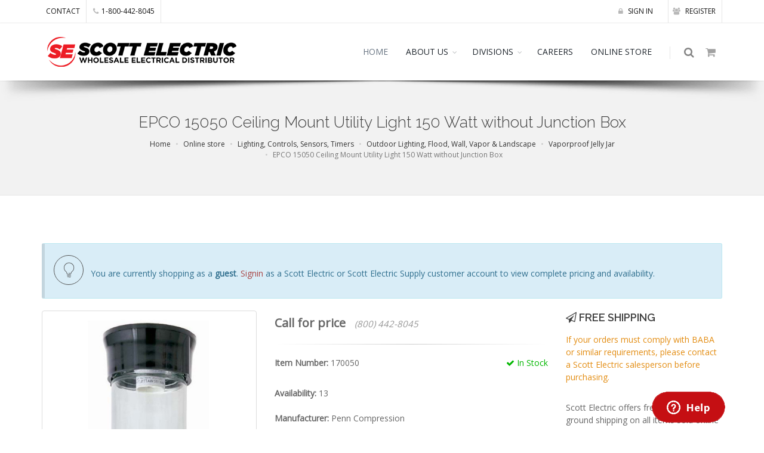

--- FILE ---
content_type: application/javascript; charset=UTF-8
request_url: https://www.scottelectricusa.com/js/components/singleProduct/singleProduct.service.js
body_size: 932
content:
/** Disclaimer: 
 *  Everything here was created and written exclusively by Bob Kelecava 
 * (who is the sole developer and creator of the Scott Electric website, online ordering system, and online admin tools) 
 * while employed by Scott Electric as an in-house system developer/programmer */ 
app.factory('PRODUCT', ['$http', function ($http) {
    var o = {};

    o.GET = function (payload) {
        return $http.post('/api/products/singleProduct', payload);
    };

    o.GETONE = function (payload) {
        return $http.post('/api/products/singleProduct', payload);
    };

    o.GETCALLUPS = function (payload) {
        return $http.post('/api/search/getcallups', payload);
    };

    o.ADDAKA = function (payload) {
        return $http.post('/api/products/aka/add', payload);
    };

    o.GETAKAS = function (payload) {
        return $http.post('/api/products/aka', payload);
    };

    return o;
}]);